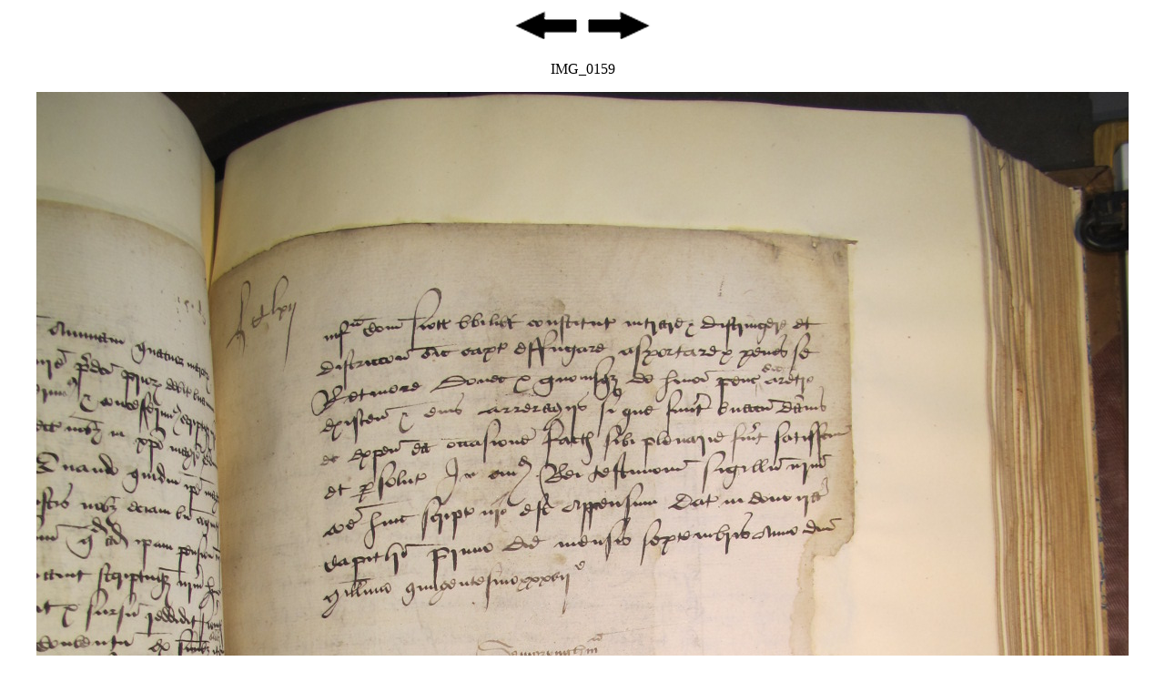

--- FILE ---
content_type: text/html
request_url: http://aalt.law.uh.edu/AALT7/LR1/LR1no154/IMG_0159.htm
body_size: 803
content:
<html>
<head>
<meta http-equiv="Content-Type" content="text/html; charset=iso-8859-1">
<title>AALT Page</title>
</head>
<body>
<p align="center"><a href="IMG_0158_1.htm"><img src="http://aalt.law.uh.edu/images/backward.gif"alt="Backward" width="75" height="39" border="0"></a>
<a href="IMG_0159_1.htm"><img src="http://aalt.law.uh.edu/images/forward.gif"alt="Forward" width="75" height="39" border="0"></a></p>
<p align="center">IMG_0159</p>
<p align="center"><img src="IMG_0159.JPG"></p>
<p align="center"><a href="IMG_0158_1.htm"><img src="http://aalt.law.uh.edu/images/backward.gif"alt="Backward" width="75" height="39" border="0"></a>
<a href="IMG_0159_1.htm"><img src="http://aalt.law.uh.edu/images/forward.gif"alt="Forward" width="75" height="39" border="0"></a></p>
</body>
</html>
